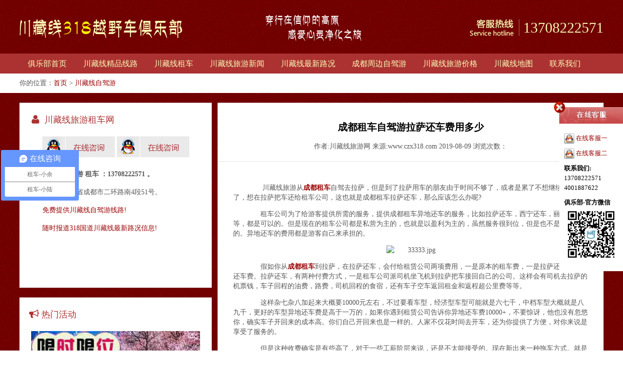

--- FILE ---
content_type: text/html
request_url: http://www.czx318.com/news/czxzjy-2976.html
body_size: 10929
content:
<!DOCTYPE html PUBLIC "-//W3C//DTD XHTML 1.0 Transitional//EN" "http://www.w3.org/TR/xhtml1/DTD/xhtml1-transitional.dtd">
<html xmlns="http://www.w3.org/1999/xhtml">
<head>
    <meta http-equiv="Content-Type" content="text/html; charset=utf-8" />
    <title>成都租车自驾游拉萨还车费用多少-川藏线318旅游网</title>
    <meta name="keywords" content="成都租车,川藏线旅行" />
    <meta name="description" content="川藏线旅游从成都租车自驾去拉萨，但是到了拉萨用车的朋友由于时间不够了，或者是累了不想继续前行了，想在拉萨把车还给租车公司，这也就是成都租车拉萨还车，那么应该怎么办呢?" />
    <link rel="shortcut icon" href="/favicon.ico" />
<script src="/NEW-WEBFILE/js/jd-hdp/js/jquery-1.10.2.min.js" type="text/javascript"></script>
<script type="text/javascript">
(function () {
    var sUserAgent = navigator.userAgent;
    if (sUserAgent.indexOf('Android') > -1 || sUserAgent.indexOf('iPhone') > -1 || sUserAgent.indexOf('iPad') > -1 || sUserAgent.indexOf('iPod') > -1 || sUserAgent.indexOf('Symbian') > -1) {
		var url = document.URL;
 		var murl = url.replace("www.czx318.com","m.czx318.com");
		location.href = murl;
    } else {
    }



})();
</script>
    <link rel='alternate' media='only screen and (max-width: 640px)' href='http://m.czx318.com/news/czxzjy-2976.html' >
    <meta name="Robots" content="all" />
    <meta name="Author" content="Ropon" />
    <meta name="Copyright" content="川藏318旅游网 版权所有 2009" />
    <link rel="stylesheet" type="text/css" href="/NEW-WEBFILE/css/common.css" />

    <link rel="stylesheet" type="text/css" href="/NEW-WEBFILE/js/font/css/font-awesome.min.css" />
    <link rel="stylesheet" type="text/css" href="/NEW-WEBFILE/js/font/css/font-awesome-ie7.min.css" />
</head>
<body>
<!--header -->
<header>
<div class="div100">
		<div class="all">
        		<div class="d_l top_tr1">
                		<div class="logo">
                        <a href="/" alt="川藏线318越野车俱乐部">川藏线318越野车俱乐部</a>
                        </div>
                        <div class="slg"></div>
                        <div class="top_tel d_r">
                        <span>客服电话：</span>
                          13708222571                        </div>
                </div>
        </div>
</div>
<div class="div100 menu">
		<div class="all">
        		<nav>
        		<ul class="c_color">
                      <li id="menu0"   title="俱乐部首页"><a href="/">俱乐部首页</a></li>
                      <li id="menu1"  title="川藏线精品线路"><a href="/jpxl/">川藏线精品线路</a></li>
                      <li id="menu2"  title="租越野车展示"><a href="/cxzs/">川藏线租车</a></li>
                      <li id="menu"  title="川藏线旅游新闻"><a href="/czzj/">川藏线旅游新闻</a></li>
                      <li id="menu"  title="川藏线最新路况"><a href="/lxrz/">川藏线最新路况</a></li>
                        <li id="menu"  title="成都周边自驾游"><a href="/zjy/">成都周边自驾游</a></li>
                        <li id="menu"  title="川藏线旅游价格"><a href="/baojia/">川藏线旅游价格</a></li>
                        <li id="menu"  title="川藏线地图"><a href="/czdt/">川藏线地图</a></li>
                        <li id="menu"  title="联系我们"><a href="/contact-us.html">联系我们</a></li>
                </ul>
                </nav>
        </div>
</div>
</header>
<div class="div100 mbx baibg">
		<div class="all">
        <div class="d_l">
        		你的位置：<a href="/">首页</a>&nbsp;>&nbsp;<a href="/czxzjy/">川藏线自驾游</a> 
        </div>
        </div>
</div>
<section>
    <div class="div100">
        <div class="all">
            <!--tr 1 -->
            <div class="d_l top20">
                <section>
                    <div class="left">
                        <!--contact us -->
                        <article>
                            <div style="width:395px;height:380px;" class="d_l left_topic left_contact baibg">
                                			<div class="d_l title">
                                                    <i class="fa fa-user fa-fw"></i>
                                                    <h3>川藏线旅游租车网</h3>
                                            </div>
                                            <div class="left_con">
                                                <a href="http://wpa.qq.com/msgrd?v=3&uin=139866359&site=qq&menu=yes" target="_blank" rel="nofollow"><img src="/NEW-WEBFILE/image/icon/QQ_btn.jpg" alt="QQ交谈"></a>
                                                <a href="http://wpa.qq.com/msgrd?v=3&uin=2469159957&site=qq&menu=yes" target="_blank" rel="nofollow"><img src="/NEW-WEBFILE/image/icon/QQ_btn.jpg" alt="QQ交谈"></a>
                                            </div>
                                  			<div class="left_con left_contact_lxfs">
                                                    <strong>川藏线自驾游 租车 ：13708222571 。<br />
                                                    <!--拉萨包车去成都电话：4001887622。<br />-->
                                                    <!--帮助和投诉电话：181 4022 7289。<br />--></strong>
                                                    地址：四川省成都市二环路南4段51号。<br />
                                                    <a href="/jpxl/">免费提供川藏线自驾游线路!</a><br />
                                                    <a href="/lxrz/" target="_blank">随时报道318国道川藏线最新路况信息!</a>
                                            </div>
                                  </div>
 
                        </article>
                        <!--川藏线最新动态 -->
                        <article>
                            <div class="d_l left_topic left_contact baibg  top20">
    <div class="d_l title">
        <i class="fa fa-bullhorn"></i>

        <h3>热门活动</h3>
    </div>
    <div class="img_list_box">
        <div class="img_item">
            <a href="/news/czzj-2804.html">
                <img src="/images/ad_1.jpg"/>
            </a>
        </div>
        <div class="img_item">
            <a href="/news/czzj-2803.html">
                <img src="/images/ad_2.jpg"/>
            </a>
        </div>
    </div>
</div>
<div class="d_l left_topic left_contact baibg top20">
    <div class="d_l title">
        <i class="fa fa-rss fa-fw"></i>

        <h3 class="hei_color">川藏线最新动态</h3>
    </div>
    <div class="d_l left_topic_con padding_bottom20">
        <dl class="link hei_color">
            
<dd><a href="/news/czzj-3150.html" target="_blank" title="317川藏线北线和318川藏线南线有什么区别" >317川藏线北线和318川藏线南线有什么区别</a></dd>


<dd><a href="/news/czzj-3144.html" target="_blank" title="川藏线包车的费用是多少？" >川藏线包车的费用是多少？</a></dd>


<dd><a href="/news/czzj-3138.html" target="_blank" title="川藏线自驾游要注意什么?这4点很重要" >川藏线自驾游要注意什么?这4点很重要</a></dd>


<dd><a href="/news/zjy-3127.html" target="_blank" title="成都租车二日游景点有哪些" >成都租车二日游景点有哪些</a></dd>


<dd><a href="/news/lxrz-3118.html" target="_blank" title=" 2020川藏线5月到6月最新路况" > 2020川藏线5月到6月最新路况</a></dd>


<dd><a href="/news/czzj-3113.html" target="_blank" title=" 成都租车拉萨还车费用的详情是什么样的?" > 成都租车拉萨还车费用的详情是什么样的?</a></dd>

        </dl>
    </div>
</div>

                        </article>
                        <!--川藏线自驾游线路 -->
                        <article>
                            <div class="d_l left_topic left_contact baibg top20">
                                			<div class="d_l title">
                                                    <i class="fa fa-camera-retro fa-fw"></i>
                                                    <h3 class="hei_color"><a href="/baojia/">川藏线自驾游线路</a></h3>
                                            </div>
                                            <div class="d_l left_pic">
                                            		<img src="/NEW-WEBFILE/image/text/1.jpg" alt="川藏线自驾游线路">
                                            </div>
                                  			<div class="d_l left_topic_con padding_bottom20">
                                                    		<dl class="link hei_color">
                                                                    
<dd><a href="/news/zjy-3187.html" target="_blank" title="成都租普拉多进藏旅游价格多少钱" >成都租普拉多进藏旅游价格多少钱</a></dd>


<dd><a href="/news/zjy-3182.html" target="_blank" title="川藏线租车旅游有哪些费用" >川藏线租车旅游有哪些费用</a></dd>


<dd><a href="/news/zjy-3180.html" target="_blank" title="川藏线旅游包车费用组成有哪些" >川藏线旅游包车费用组成有哪些</a></dd>


<dd><a href="/news/zjy-3178.html" target="_blank" title="川藏线包车大概花费是多少" >川藏线包车大概花费是多少</a></dd>


<dd><a href="/news/zjy-3161.html" target="_blank" title="川藏线拼车及价格" >川藏线拼车及价格</a></dd>

                                                            </dl>
                                            </div>
                                </div>
                        </article>
                        <!--川藏线越野车推荐 -->
                        <article>
                            <div class="d_l left_topic left_contact baibg top20">
    <div class="d_l title">
        <i class="fa fa-car fa-fw"></i>
        <h3 class="hei_color"><a href="/yytj/">推荐车型</a></h3>
    </div>
    <div class="carhot">
        <ul>
                      <li class="carhot_now">
                <div class="carhotli_t">
                    <b></b>
                    <div class="carname"><a href="/zuche/yycx-3171.html" alt="1">川藏线包车-坦克300</a></div>
                    <div class="carread">价格：300-650元/天</div>
                </div>
                <div class="carhotli_p"><a href="/zuche/yycx-3171.html"><img src="/d/file/yytj/2023-01-31/e96af819eca8be89502f09d7335c780d.jpg" width="100%" alt="川藏线包车-坦克300"></a></div>
            </li>
                        <li class="carhot_now">
                <div class="carhotli_t">
                    <b></b>
                    <div class="carname"><a href="/zuche/165.html" alt="2">川藏线租车-丰田陆巡</a></div>
                    <div class="carread">价格：800-1500元/天</div>
                </div>
                <div class="carhotli_p"><a href="/zuche/165.html"><img src="http://www.czx318.com/d/file/yytj/2018-04-28/8f6c54fc13a7708cd51f6cfb48e5f5f4.jpg" width="100%" alt="川藏线租车-丰田陆巡"></a></div>
            </li>
                        <li class="carhot_now">
                <div class="carhotli_t">
                    <b></b>
                    <div class="carname"><a href="/zuche/146.html" alt="3">川藏线租车-本田CRV</a></div>
                    <div class="carread">价格：450-550元/天</div>
                </div>
                <div class="carhotli_p"><a href="/zuche/146.html"><img src="http://www.czx318.com/d/file/yytj/2018-04-29/4b703d68081fa449c9c00d74f77a045e.jpg" width="100%" alt="川藏线租车-本田CRV"></a></div>
            </li>
                        <li class="carhot_now">
                <div class="carhotli_t">
                    <b></b>
                    <div class="carname"><a href="/zuche/143.html" alt="4">川藏线租车-汉兰达</a></div>
                    <div class="carread">价格：700-900元/天</div>
                </div>
                <div class="carhotli_p"><a href="/zuche/143.html"><img src="http://www.czx318.com/d/file/yytj/2018-04-29/ebd2ca12b41a7db27c0e44ea413aed1e.jpg" width="100%" alt="川藏线租车-汉兰达"></a></div>
            </li>
                        <li class="carhot_now">
                <div class="carhotli_t">
                    <b></b>
                    <div class="carname"><a href="/zuche/133.html" alt="5">丰田新霸道川藏线租车</a></div>
                    <div class="carread">价格：600-1000元/天</div>
                </div>
                <div class="carhotli_p"><a href="/zuche/133.html"><img src="http://www.czx318.com/d/file/yytj/2018-04-29/2b06b09cc764f6adc20565f963529720.jpg" width="100%" alt="丰田新霸道川藏线租车"></a></div>
            </li>
                        <li class="carhot_now">
                <div class="carhotli_t">
                    <b></b>
                    <div class="carname"><a href="/zuche/122.html" alt="6">川藏线租车-丰田普拉多</a></div>
                    <div class="carread">价格：600-1000元/天</div>
                </div>
                <div class="carhotli_p"><a href="/zuche/122.html"><img src="http://www.czx318.com/d/file/yytj/2018-04-29/4d29830b28cdd744a114703cc5c0db6e.jpg" width="100%" alt="川藏线租车-丰田普拉多"></a></div>
            </li>
                    </ul>
    </div>
</div>

<script>
    $(function(){
        $(".carhot ul li:first-child").addClass("carhot_now").siblings().removeClass("carhot_now");
        $(".carhot ul li").hover(function(){
            $(this).addClass("carhot_now").siblings().removeClass("carhot_now");
        });
    });
</script>
                        </article>


                        <!--热门文章 -->
                        <article>
                            <div class="d_l left_topic left_contact baibg top20">
    <div class="d_l title">
        <i class="fa fa-rss fa-fw"></i>
        <h3 class="hei_color">热门文章</h3>
    </div>
    <div class="d_l left_topic_con padding_bottom20">
        <dl class="link hei_color">
                        <dd><a href="/news/3384.html" target="_blank" title="跑川藏线适宜用什么车？">跑川藏线适宜用什么车？</a></dd>
                        <dd><a href="/news/czzj-2816.html" target="_blank" title="2018川藏南线自驾游游记 10天最新攻略">2018川藏南线自驾游游记 10天最新攻略</a></dd>
                        <dd><a href="/zuche/165.html" target="_blank" title="川藏线租车-丰田陆巡">川藏线租车-丰田陆巡</a></dd>
                        <dd><a href="/news/7756.html" target="_blank" title="川藏线-滇藏线地图">川藏线-滇藏线地图</a></dd>
                        <dd><a href="/zuche/122.html" target="_blank" title="川藏线租车-丰田普拉多">川藏线租车-丰田普拉多</a></dd>
                        <dd><a href="/news/czzj-2811.html" target="_blank" title="去318川藏线包车旅游一般需要多少钱？">去318川藏线包车旅游一般需要多少钱？</a></dd>
                    </dl>
    </div>
</div>
                        </article>
                    </div>
                </section>
                <!--huodong  -->
                <section>
                    <div class="right">
                        <div class="d_l">
                            <div class="d_l  padding_bottom20 baibg details">
                                <div class="d_l textcenter title padding_bottom20">
                                    <h1>成都租车自驾游拉萨还车费用多少</h1>
                                    作者:川藏线旅游网  来源:www.czx318.com    2019-08-09   浏览次数：<script src=/e/public/ViewClick/?classid=10&id=2976&addclick=1></script>
                                </div>

                                <div class="content padding_bottom20">
                                    <div class="d_l">
                                        <p>&nbsp;　　川藏线旅游从<strong><a href="http://www.czx318.com">成都租车</a></strong>自驾去拉萨，但是到了拉萨用车的朋友由于时间不够了，或者是累了不想继续前行了，想在拉萨把车还给租车公司，这也就是成都租车拉萨还车，那么应该怎么办呢?</p>
<p>　　租车公司为了给游客提供所需的服务，提供成都租车异地还车的服务，比如拉萨还车，西宁还车，丽江还车等，都是可以的。但是现在的租车公司都是私营为主的，也就是以盈利为主的，虽然服务很到位，但是也不是免费提供的。异地还车的费用都是游客自己来承担的。</p>
<p style="text-align: center;"><img src="/d/file/czxzjy/2019-08-09/8b0b7593422fd1f1d125df616130205e.jpg" alt="33333.jpg" width="600" height="450" /></p>
<p>　　假如你从<strong><a href="http://www.czx318.com">成都租车</a></strong>到拉萨，在拉萨还车，会付给租赁公司两项费用，一是原本的租车费，一是拉萨还车的异地还车费。拉萨还车，有两种付费方式，一是租车公司派司机坐飞机到拉萨把车接回自己的公司。这样会有司机去拉萨的机票钱，车子回程的油费，路费，司机回程的食宿，还有车子空车返回租金和返程超公里费等等。</p>
<p>　　这样杂七杂八加起来大概要10000元左右，不过要看车型，经济型车型可能就是六七千，中档车型大概就是八九千，更好的车型异地还车费是高于一万的，如果你遇到租赁公司告诉你异地还车费10000+，不要惊讶，他也没有忽悠你，确实车子开回来的成本高。你们自己开回来也是一样的。人家不仅花时间去开车，还为你提供了方便，对你来说是享受了服务的。</p>
<p>　　但是这种收费确实是有些高了，对于一些工薪阶层来说，还是不太能接受的。现在新出来一种拖车方式。就是游客把车开到拉萨以后选择把车给托运公司，然后由托运公司把车给成都的租车公司托运回来。这样一来，就省去了司机的机票钱，油费，路费，超公里费，还有食宿等，对于游客来说只需要付拖车费用和车子空车停始租金就行了，会节省一台车大概1500-4000元不等，这的看车型。对租车公司来说会减少车子的损耗，减少维修保养费，还有可以解决旺季的时候司机紧缺这种状况。</p>
<p style="text-align: center;"><img src="/d/file/czxzjy/2019-08-09/ddf946caa1564887a758410b5e604854.jpg" alt="0.jpg" width="600" height="398" /></p>
<p>　　如此一来，这就是个两全其美的方式，但是有一点需要注意的，租车游客切忌不要图便宜把车随便给不熟悉的托运公司，最好是跟租赁公司商量好，多少钱，一次性付给租赁公司，由租赁公司找经常合作的，靠谱的托运公司，这样的话更安全保险一些。</p>
<p>　　更多<strong><a href="http://www.czx318.com">成都租车</a></strong>资讯请关注www.czx318.com或拨打联系电话：13708222571</p>
                                    </div>
                                    <div class="bdsharebuttonbox" data-tag="share_1">
	<a class="bds_mshare" data-cmd="mshare"></a>
	<a class="bds_qzone" data-cmd="qzone" href="#"></a>
	<a class="bds_tsina" data-cmd="tsina"></a>
	<a class="bds_baidu" data-cmd="baidu"></a>
	<a class="bds_renren" data-cmd="renren"></a>
	<a class="bds_tqq" data-cmd="tqq"></a>
	<a class="bds_more" data-cmd="more">更多</a>
	<a class="bds_count" data-cmd="count"></a>
</div>
<script>
        window._bd_share_config = {
            "common": {
                "bdSnsKey": {},
                "bdText": "",
                "bdMini": "2",
                "bdPic": "",
                "bdStyle": "0",
                "bdSize": "16"
            },
            "share": {},
            "image": {"viewList": ["qzone", "tsina", "tqq", "renren", "weixin"], "viewText": "分享到：", "viewSize": "16"},
            "selectShare": {"bdContainerClass": null, "bdSelectMiniList": ["qzone", "tsina", "tqq", "renren", "weixin"]}
        };
        with (document)0[(getElementsByTagName('head')[0] || body).appendChild(createElement('script')).src = 'http://bdimg.share.baidu.com/static/api/js/share.js?v=89860593.js?cdnversion=' + ~(-new Date() / 36e5)];
    </script>
                                    <div class="d_l top20">
                                        上一篇：<a href='/news/czxzjy-2970.html'>成都到稻城亚丁路线</a><br />
                                        下一篇：<a href='/news/czxzjy-2980.html'>成都租车自驾五条进藏路线</a>                                    </div>
                                    <!--<div class="d_l top20">
                                    <a href="/zhuanti/jinzangyouhui.html"><img src="/images/banner/d1.jpg" width="100%"></a>
                                    </div>-->
                                    <div class="d_l">
                                        <section>
                                            <div class="articel_right_con baibg">
                                                <div class="d_l">
                                                    <div class="xb_ad_box">
                                                        <a href='http://www.czx318.com/cxzs/' target=_blank><img src='/d/file/p/2018-05-18/25064ba1f91575652734d549942ef74b.jpg' border=0 width='740' height='110' alt=''></a>                                                    </div>
                                                    <div class="con-list">
                                                        <div class="h3-tit">
                                                            <h3>川藏攻略</h3>
                                                            <a class="more" href="/gl/" target="_blank" rel="nofollow">更多</a>
                                                        </div>
                                                        <div class="con-l">
                                                            <div class="section-focus-pic" id="section-focus-pic">
                                                                <div class="pages" data-scro="list">
                                                                    <ul>
                                                                                                                                                <li class="item" style="left:0px;">
                                                                            <a class="fl" href="/news/czxzjy-2808.html" target="_blank">
                                                                                <img class="fl" src="/d/file/gl/gf/2018-05-14/53efb10786282ce501fba17c1b4cc329.jpg" width="260" height="190" title="川藏线容易高反的地方是这3个，你知道吗？">
                                                                            </a>
                                                                            <p class="p2"><a href="/news/czxzjy-2808.html" target="_blank">川藏线容易高反的地方是这3个，你知道吗？</a></p>
                                                                            <p class="p3"> 川藏线容易高反的地方是这3个，你知道吗？沿着川藏线自驾游往前走，一路上要翻越12座4000米以上...<a href="/news/czxzjy-2808.html" target="_blank">[详情]</a></p>
                                                                        </li>
                                                                                                                                                <li class="item" >
                                                                            <a class="fl" href="/news/czxzjy-2638.html" target="_blank">
                                                                                <img class="fl" src="/d/file/gl/zb/2017-06-06/133f52b940651ecd85d3c3d97a439a1a.jpg" width="260" height="190" title="川藏线旅游必备的4大要素">
                                                                            </a>
                                                                            <p class="p2"><a href="/news/czxzjy-2638.html" target="_blank">川藏线旅游必备的4大要素</a></p>
                                                                            <p class="p3"> 川藏线历来作为自驾游一族酷爱的道路，有着独特魅力的一面。川藏线旅游是一个艰辛的过程，是考...<a href="/news/czxzjy-2638.html" target="_blank">[详情]</a></p>
                                                                        </li>
                                                                                                                                                <li class="item" >
                                                                            <a class="fl" href="/news/czxzjy-2616.html" target="_blank">
                                                                                <img class="fl" src="/d/file/gl/fsjj/2018-02-27/c246d8f5e52fdcf24c24535a2460ac87.jpg" width="260" height="190" title="川藏线旅游哪些纪念品值得购买？">
                                                                            </a>
                                                                            <p class="p2"><a href="/news/czxzjy-2616.html" target="_blank">川藏线旅游哪些纪念品值得购买？</a></p>
                                                                            <p class="p3"> 去川藏线旅游，在欣赏旖旎风光的同时，你是否也想买些纪念品用来纪念自己的西行之旅？那么川藏线...<a href="/news/czxzjy-2616.html" target="_blank">[详情]</a></p>
                                                                        </li>
                                                                                                                                            </ul>
                                                                </div>
                                                                <div class="controler" data-scro="controler">
                                                                    <b class="down">1</b>
                                                                    <b class="">2</b>
                                                                    <b class="">3</b>
                                                                </div>
                                                            </div>
                                                        </div>
                                                        <div class="con-m">
                                                                                                                        <dl>
                                                                <dt>
                                                                    <!--    <a class="mdd-a" href="/sc/" target="_blank">四川</a>-->
                                                                    <a class="tit-a" href="/news/czxzjy-2625.html" target="_blank">自驾川藏线行车安全守则</a>
                                                                </dt>
                                                                <dd>​
                                                                    由于路况的限制，很多时候自驾川藏线都可能会遇上...<a href="/news/czxzjy-2625.html" target="_blank">[详情]</a>
                                                                </dd>
                                                            </dl>
                                                                                                                        <dl>
                                                                <dt>
                                                                    <!--    <a class="mdd-a" href="/sc/" target="_blank">四川</a>-->
                                                                    <a class="tit-a" href="/news/czxzjy-2624.html" target="_blank">坑！自驾游川藏线11大“潜规则”</a>
                                                                </dt>
                                                                <dd>​
                                                                    川藏线有各种坑，水坑，泥坑，土坑，最坑的当然是那个被...<a href="/news/czxzjy-2624.html" target="_blank">[详情]</a>
                                                                </dd>
                                                            </dl>
                                                                                                                        <dl>
                                                                <dt>
                                                                    <!--    <a class="mdd-a" href="/sc/" target="_blank">四川</a>-->
                                                                    <a class="tit-a" href="/news/czxzjy-2623.html" target="_blank">川藏线拼车旅游注意事项</a>
                                                                </dt>
                                                                <dd>​
                                                                    都说川藏线的风景在路上，如果坐飞机前往，那么就有...<a href="/news/czxzjy-2623.html" target="_blank">[详情]</a>
                                                                </dd>
                                                            </dl>
                                                                                                                        <dl>
                                                                <dt>
                                                                    <!--    <a class="mdd-a" href="/sc/" target="_blank">四川</a>-->
                                                                    <a class="tit-a" href="/news/czxzjy-2622.html" target="_blank">资深驴友总结的川藏线旅游9大守则</a>
                                                                </dt>
                                                                <dd>​
                                                                    资深驴友总结的川藏线旅游9大守则
完成一次川藏...<a href="/news/czxzjy-2622.html" target="_blank">[详情]</a>
                                                                </dd>
                                                            </dl>
                                                                                                                    </div>
                                                        <div class="con-r">
                                                            <ul>
                                                                                                                                <li class="mb-15">
                                                                    <a class="fl" href="/news/czxzjy-2625.html" target="_blank" style="overflow: hidden; display: block; position: relative; width: 250px; height: 138px;">
                                                                        <img class="fl" src="/d/file/gl/zysx/2018-02-27/91a69080d4a2e33d94fc3643da3f634c.jpg" width="250" height="138" title="自驾川藏线行车安全守则" style="position: relative; width: 250px; height: 138px; top: 0px; left: 0px;">
                                                                    </a>
                                                                    <p>
                                                                        <a href="/news/czxzjy-2625.html" target="_blank" title="自驾川藏线行车安全守则">自驾川藏线行车安全守则</a>
                                                                    </p>
                                                                </li>
                                                                                                                                <li class="mb-15">
                                                                    <a class="fl" href="/news/czxzjy-2624.html" target="_blank" style="overflow: hidden; display: block; position: relative; width: 250px; height: 138px;">
                                                                        <img class="fl" src="/d/file/gl/zysx/2018-02-27/d46e8e18dc5e449d857f0b25c4356e33.jpg" width="250" height="138" title="坑！自驾游川藏线11大“潜规则”" style="position: relative; width: 250px; height: 138px; top: 0px; left: 0px;">
                                                                    </a>
                                                                    <p>
                                                                        <a href="/news/czxzjy-2624.html" target="_blank" title="坑！自驾游川藏线11大“潜规则”">坑！自驾游川藏线11大“潜规则”</a>
                                                                    </p>
                                                                </li>
                                                                                                                            </ul>
                                                        </div>
                                                    </div>
                                                    <div class="xb_ad_box">
                                                        <a href='http://www.czx318.com/zjygl/index.html' target=_blank><img src='/d/file/p/2018-05-18/726b6664c0e98547f0c593c67732b604.jpg' border=0 width='740' height='110' alt=''></a>                                                    </div>
                                                </div>
                                            </div>
                                        </section>
                                        <section>
                                            <div class="articel_right_con baibg">
                                                <div class="d_l">
                                                    <div class="con-list">
                                                        <div class="h3-tit">
                                                            <h3>川藏线拼车特惠</h3>
                                                           <a class="more" href="/baojia/" target="_blank" rel="nofollow">更多</a>
                                                        </div>
                                                        <div class="car_list2">
                                                                                                                        <dl>
                                                                <dd class="carlist_img"><a href="/news/5728.html" target="_blank" title="拉萨拼车去成都走青藏线：天天有车每人1000-3000元"><img src="/upload/201504281327208885.jpg" alt="拉萨拼车去成都走青藏线：天天有车每人1000-3000元"></a></dd>
                                                                <dt><a href="/news/5728.html" target="_blank" title="拉萨拼车去成都走青藏线：天天有车每人1000-3000元">拉萨拼车去成都走青藏线：天天有车每人1000-3000元</a></dt>
                                                            </dl>
                                                                                                                        <dl>
                                                                <dd class="carlist_img"><a href="/news/5727.html" target="_blank" title="拉萨拼车去成都走川藏北线：天天有车每人1000-3000元"><img src="/upload/201504281328205296.jpg" alt="拉萨拼车去成都走川藏北线：天天有车每人1000-3000元"></a></dd>
                                                                <dt><a href="/news/5727.html" target="_blank" title="拉萨拼车去成都走川藏北线：天天有车每人1000-3000元">拉萨拼车去成都走川藏北线：天天有车每人1000-3000元</a></dt>
                                                            </dl>
                                                                                                                        <dl>
                                                                <dd class="carlist_img"><a href="/news/5726.html" target="_blank" title="成都拼车到拉萨走川藏北线：天天有车每人3000-4800元"><img src="/upload/201504281329215136.jpg" alt="成都拼车到拉萨走川藏北线：天天有车每人3000-4800元"></a></dd>
                                                                <dt><a href="/news/5726.html" target="_blank" title="成都拼车到拉萨走川藏北线：天天有车每人3000-4800元">成都拼车到拉萨走川藏北线：天天有车每人3000-4800元</a></dt>
                                                            </dl>
                                                                                                                        <dl>
                                                                <dd class="carlist_img"><a href="/news/5725.html" target="_blank" title="拉萨拼车去成都走川藏南线：天天有车每人1000-3000元"><img src="/upload/201504281330292320.jpg" alt="拉萨拼车去成都走川藏南线：天天有车每人1000-3000元"></a></dd>
                                                                <dt><a href="/news/5725.html" target="_blank" title="拉萨拼车去成都走川藏南线：天天有车每人1000-3000元">拉萨拼车去成都走川藏南线：天天有车每人1000-3000元</a></dt>
                                                            </dl>
                                                                                                                    </div>
                                                    </div>
                                                </div>
                                            </div>
                                        </section>

                                        <script type="text/javascript" src="/NEW-WEBFILE/js/focuspic.js"></script>
                                    </div>
                                    <div class="d_l xgyd top20">
                                                    		<dl >
                                                            		<dt><strong>相关阅读</strong></dt>

<dd><a href='/news/czxzjy-2975.html' title="川藏线旅行穿衣攻略"  target="_blank">川藏线旅行穿衣攻略</a></dd>

<dd><a href='/news/czxzjy-2969.html' title="成都租车进藏攻略"  target="_blank">成都租车进藏攻略</a></dd>

<dd><a href='/news/czxzjy-2961.html' title="川藏线旅行遇到高反应该吃什么药？"  target="_blank">川藏线旅行遇到高反应该吃什么药？</a></dd>

<dd><a href='/news/czxzjy-2960.html' title="川藏线自驾游成都租车和拉萨租车的区别?"  target="_blank">川藏线自驾游成都租车和拉萨租车的区别?</a></dd>

<dd><a href='/news/jpxl-2944.html' title="【成都租车进藏】14条老司机私定版路书，果断收藏！"  target="_blank">【成都租车进藏】14条老司机私定版路书，果断收藏！</a></dd>

<dd><a href='/news/czzj-2902.html' title="2019成都租车自驾林芝桃花节撂翻“江南版桃花源”"  target="_blank">2019成都租车自驾林芝桃花节撂翻“江南版桃花源”</a></dd>

<dd><a href='/news/czxzjy-2889.html' title="成都租车去拉萨让心灵小憩一会"  target="_blank">成都租车去拉萨让心灵小憩一会</a></dd>

<dd><a href='/news/czxzjy-2882.html' title="成都租车拉萨还车攻略装备"  target="_blank">成都租车拉萨还车攻略装备</a></dd>

<dd><a href='/news/czxzjy-2881.html' title="成都租车拉萨还车哪家服务值得信赖"  target="_blank">成都租车拉萨还车哪家服务值得信赖</a></dd>

<dd><a href='/news/czxzjy-2876.html' title="成都租车去拉萨降低旅游花费的小窍门"  target="_blank">成都租车去拉萨降低旅游花费的小窍门</a></dd>

                                                            </dl>
                                                    </div>                                </div>
                                <div class="content padding_bottom20 pinglun">
                                    <script>
	function CheckPl(obj) {
		if (obj.pl_name.value == "") {
			alert("请输入你的姓名。");
			obj.pl_name.focus();
			return false;
		}
		if (obj.pl_tel.value == "") {
			alert("请输入你的电话。");
			obj.pl_tel.focus();
			return false;
		}
		if (obj.saytext.value == "") {
			alert("您没什么话要说吗？");
			obj.saytext.focus();
			return false;
		}
		return true;
	}
</script>
<form action="/e/pl/doaction.php" method="post" name="saypl" id="saypl" onsubmit="return CheckPl(document.saypl)">
	<div class="d_l pinglun_title">
		<span class="d_r">
共有<span><script type="text/javascript" src="/e/public/ViewClick/?classid=10&id=2976&down=2"></script></span>条留言
		</span>
		<strong>发表留言</strong>
		<div style="display:none;">
			<input name="nomember" type="checkbox" id="nomember" value="1" checked="checked" />
		</div>
	</div>
	<div class="d_l pinglun_form">
		<div class="d_l">
			<span class="pinglun_text">
									姓名：<em>必填</em><br />
									<input name="pl_name" type="text" class="inputText" id="pl_name" value="" />
								</span>
			<span class="pinglun_text">
									电话：<em>必填</em><br />
									<input name="pl_tel" type="text" class="inputText" id="pl_tel" value=""  />
								</span>
		</div>
		<textarea name="saytext" rows="6" class="pinglun_textarea" id="saytext"></textarea>
		<input name="imageField" type="submit" class="pinglun_btn" value="&nbsp;提&nbsp;交&nbsp;" />
		<input name="id" type="hidden" id="id" value="2976" />
<input name="classid" type="hidden" id="classid" value="10" />
<input name="enews" type="hidden" id="enews" value="AddPl" />
<input name="repid" type="hidden" id="repid" value="0" />
<input type="hidden" name="ecmsfrom" value="/news/czxzjy-2976.html"></td>
	</div>
</form>
                                    <div class="pinglun_all_list">
                                        <script src="/e/pl/more/?classid=10&id=2976&num=10"></script>
                                    </div>
                                </div>
                            </div>
                        </div>
                    </div>
                </section>
            </div>
            <!--车型 -->

            [!--temp.c--]

            <!--川藏线自驾游 -->


        </div>
    </div>
</section>
<footer>
<div class="div100 footer top20">
		<div class="all textcenter bai_color">
        		<div class="d_l">
<p>川藏线自驾游 租车：4001887622。   拉萨包车去成都电话：13708222571。</p>
<p><!--帮助和投诉电话：181 4022 7289，-->   地址：四川省成都市二环路南4段51号。</p>
<p>声明：本网站归川藏线318越野车俱乐部-成都豪景汽车所有，不经允许本网站资料不得使用。</p>
<p>网址http://www.czx318.com/。 备案：<a href="https://beian.miit.gov.cn" target="_blank" style="text-decoration:none;" rel="nofollow">蜀ICP备13024682号-1</a>。<a href="http://www.czx318.com/sitemap.xml" target="_blank">网站地图</a></p>

                </div>
        </div>
</div>
</footer>
<!--在线联系悬浮框 -->
<div class="zxlx">
			<div class="d_l zxlx_con baibg">
            		<img src="/NEW-WEBFILE/image/icon/zxlx.jpg" alt="在线客服">
                    <dl class="zxlx_neirong padding_bottom20">
                    		<dd class="top20">
                            <a href="http://wpa.qq.com/msgrd?v=3&amp;uin=139866359&amp;site=qq&amp;menu=yes" target="_blank" rel="nofollow">
                            <img src="/NEW-WEBFILE/image/icon/qq.gif" alt="在线客服一" />&nbsp;在线客服一</a>
                            <a href="http://wpa.qq.com/msgrd?v=3&amp;uin=2469159957&amp;site=qq&amp;menu=yes" target="_blank" class="top10" rel="nofollow">
                            <img src="/NEW-WEBFILE/image/icon/qq.gif" alt="在线客服二" />&nbsp;在线客服二</a>
                            </dd>
                            <dd class="top10">
                            <strong>联系我们:</strong><br />
                            13708222571<br />
                           4001887622                            </dd>
                            <dd class="top10">
                            <strong>俱乐部-官方微信</strong><br />
                                <img src="/images/weixin.jpg" style="width: 100%;"/>
                            </dd>
                    </dl>
                    <div class="cha"></div>
            </div>
</div>
<div class="zxkf_open"></div>
<script type="text/javascript">
$(document).ready(function(){
	$zxlx = $(".zxlx");
	$zxkf_open = $(".zxkf_open");
	$cha = $(".cha")
	
	$cha.click(function(){
		$zxlx.hide();
		$zxkf_open.show();
	})
	$zxkf_open.click(function(){
		$(this).hide();
		$zxlx.show();
	})
	
});
</script>
<div class="TG_cnzz">
<script src="http://s6.cnzz.com/z_stat.php?id=1253385273&web_id=1253385273" language="JavaScript"></script>
<!--百度商桥开始 -->
<script type="text/javascript"> var _bdhmProtocol = (("https:" == document.location.protocol) ? " https://" : " http://"); document.write(unescape("%3Cscript src='" + _bdhmProtocol + "hm.baidu.com/h.js%3F57c56544fdecbfe0c5d6e90d7cd0a847' type='text/javascript'%3E%3C/script%3E")) </script>
<!--百度商桥结束 -->
</div>
<!--百度统计代码start-->
<script>
var _hmt = _hmt || [];
(function() {
  var hm = document.createElement("script");
  hm.src = "https://hm.baidu.com/hm.js?289efa1118f53e7654440e82b820e35a";
  var s = document.getElementsByTagName("script")[0]; 
  s.parentNode.insertBefore(hm, s);
})();
</script>
<!--百度统计代码end-->


</body>
</html>

--- FILE ---
content_type: text/css
request_url: http://www.czx318.com/NEW-WEBFILE/css/common.css
body_size: 4166
content:
@charset "utf-8";
/* CSS Document */

body, ul, ul li, h1, h2, h3, h4, h5, h6, dl, dt, dd {
    padding: 0;
    margin: 0;
    list-style: none;
}

body {
    font-size: 14px;
    line-height: 20px;
    color: #555;
    font-family: "微软雅黑", "黑体", "宋体";
    background: url(../image/bg/bg.jpg)
}

h1, h2, h3, h4, h5, h6 {
}

h1 {
    font-size: 20px;
    color: #000;
    line-height: 60px;
}

h3 {
    font-size: 18px;
}

h4 {
    font-size: 16px;
}

h5 {
    font-size: 14px;
}

img {
    border: 0;
}

.red {
    color: #F00;
}

.zhubg {
    background: #0473cb;
    color: #fff;
}

.baibg {
    background: #fff;
}

.huibg {
    background: #ededed;
}

.z_color, .z_color a, .z_color a:link {
    color: #990000;
}

.c_color, .c_color a, .c_color a:link {
    color: #fbffb8;
}

.hui_color, .hui_color a, .hui_color a:link {
    color: #999999;
}

.hei_color, .hei_color a, .hei_color a:link {
    color: #000;
}

.bai_color, .bai_color a, .bai_color a:link {
    color: #fff;
}

.div100 {
    width: 100%;
}

.d_l {
    width: 100%;
    float: left;
}

.d_a {
    width: auto;
    float: left;
}

.d_r {
    width: auto;
    float: right;
}

.textcenter {
    text-align: center;
}

.textright {
    text-align: right;
}

.top10 {
    margin-top: 10px;
}

.top20 {
    margin-top: 20px;
}

.top30 {
    margin-top: 30px;
}

.bottom10 {
    margin-bottom: 10px;
}

.padding_bottom20 {
    padding-bottom: 20px;
}

.border0 {
    border: 0;
}

a, a:link {
    color: #172c45;
    text-decoration: none;
}

a:hover {
    text-decoration: underline;
    color: #ff5a00;
}

.all {
    width: 1200px;
    overflow: hidden;
    margin: 0 auto;
}

.chang {
    width: 110%;
    overflow: hidden;
}

.top_tr1 {
    padding: 20px 0 25px 0;
}

.top_tr1 .logo {
    width: 335px;
    height: 39px;
    float: left;
    background: url(../image/icon/logo.png) no-repeat;
    text-indent: -9999px;
    margin: 20px 0 0 0;
}

.top_tr1 .logo a, .top_tr1 .logo a:link {
    display: block;
    line-height: 39px;
}

.top_tr1 .slg {
    width: 198px;
    height: 55px;
    float: left;
    background: url(../image/icon/slg.png) no-repeat;
    margin: 10px 0 0 170px;
}

.top_tr1 .top_tel {
    padding: 0 0 0 110px;
    line-height: 34px;
    background: url(../image/icon/top_tel.png) no-repeat;
    color: #f6f5b1;
    font-size: 30px;
    margin: 20px 0 0 0;
}

.top_tr1 .top_tel span {
    display: none;
}

.menu {
    background: #ac3232;
}

.menu ul li {
    float: left;
    font-size: 16px;
}

.menu ul li.on {
    background: #8a2828;
}

.menu ul li a, .menu ul li a:link {
    line-height: 40px;
    padding: 1px 17px 0 17px;
    display: block;
}

.left {
    width: 395px;
    float: left;
}

.right {
    width: 793px;
    float: right;
}

.more {
    float: right;
    font-size: 14px;
    margin-right: 20px;
}

.hide {
    display: none;
}

.left .left_contact .title {
    color: #ac3232;
}

.left_topic .title {
    font-size: 20px;
    padding: 24px 0;
}

.left_topic .title h3 {
    font-weight: normal;
    display: inline;
}

.left_topic .title i {
    margin-left: 20px;
    color: #ac3232;
}

.left .left_con {
    width: 338px;
    float: right;
    margin: 0 10px 0 0;
}

.left .left_contact_lxfs {
    padding: 10px 0 30px 0;
    line-height: 37px;
}

dl.link dd {
    background: url(../image/icon/link.gif) no-repeat 0;
    padding: 0 0 0 20px;
    line-height: 30px;
    white-space: nowrap;
    text-overflow: ellipsis;
    -o-text-overflow: ellipsis;
    overflow: hidden;
}

.footer {
    background: url(../image/bg/hei40.png);
    padding: 30px 0;
}

.linkchange {
    padding: 10px 0;
}

.mbx {
    line-height: 40px;
}

.left_topic_con dl {
    padding: 0 10px 0 30px;
    margin-top: -10px;
}

.left_pic {
    padding: 0 0 20px 0;
}

.left_pic img {
    width: 335px;
    margin-left: 30px;
}

.listpage .title {
    background: #8a2828;
    background: url(../image/bg/hei40.png);
}

.listpage .title i {
    margin-left: 20px;
    font-size: 22px;
}

.listpage .title h1 {
    display: inline;
    color: #fff;
    font-weight: normal;
    line-height: 50px;
}

.car_list .chang {
    margin: 10px 0 0 10px;
}

.car_list dl {
    width: 174px;
    float: left;
    overflow: hidden;
    background: #f7f7f7;
    margin: 20px 0 0 14px;
    border: 1px solid #f1f2f3;
}

.car_list dl dd img {
    width: 174px;
    height: 111px;
}

.car_list dl dt {
    line-height: 30px;
    text-align: center;
    white-space: nowrap;
    text-overflow: ellipsis;
    -o-text-overflow: ellipsis;
    overflow: hidden;
}

.howpageon, .howpage, .howpagetotal {
    background: #fff;
    padding: 4px 10px;
    margin-right: 10px;
}

.howpageon {
    background: #ffa200;
    color: #fff;
    font-weight: normal;
}

.cdzby dl {
    width: 730px;
    float: left;
    padding: 10px;
    position: relative;
}

.cdzby dl dd {
    width: 100px;
    float: left;
}

.cdzby dl dd img {
    width: 80px;
    height: 51px;
}

.cdzby dl dt {
    width: 630px;
    float: left;
    text-align: left;
}

.cdzby dl dt a, .cdzby dl dt a:link {
    width: 524px;
    display: block;
    white-space: nowrap;
    text-overflow: ellipsis;
    -o-text-overflow: ellipsis;
    overflow: hidden;
}

.cdzby dl dt span em {
    width: 250px;
    font-style: normal;
    color: #999;
    line-height: 16px;
    float: left;
}

.cdzby dl dt span em.td1 {
    width: 130px;
}

.cdzby dl dt strong {
    float: right;
    position: absolute;
    right: 10px;
    top: 20px;
    font-weight: normal;
    color: #555555;
}

.cdzby dl dt strong b {
    font-size: 18px;
    color: #f60;
    font-weight: normal;
}

.list_nopic dl {
    width: 746px;
    border: 0;
    background: none;
}

.list_nopic dl dd {
    line-height: 40px;
    border-bottom: 1px dotted #CCC;
}

.list_nopic dl dd span {
    color: #555;
}

.list_nopic dl dd a, .list_nopic dl dd a:link {
    width: 636px;
    display: block;
    white-space: nowrap;
    text-overflow: ellipsis;
    -o-text-overflow: ellipsis;
    overflow: hidden;
}

.details {
    padding: 20px 0 0 0;
}

.details .title {
    border-bottom: 1px dotted #ccc;
}

.content {
    width: 730px;
    float: left;
    margin: 30px 0 0 32px;
}

.xgyd dl {
    width: 100%;
    float: left;
}

.xgyd dl dt {
    width: 710px;
    float: left;
    padding: 0 0 0 20px;
    background: #eee;
    margin-bottom: 10px;
}

.xgyd dl dt strong {
    background: #fff;
    padding: 0 20px;
    line-height: 30px;
    display: inline-block;
}

.xgyd dl dd {
    width: 330px;
    float: left;
    padding: 0 30px 0 0;
    line-height: 30px;
    white-space: nowrap;
    text-overflow: ellipsis;
    -o-text-overflow: ellipsis;
    overflow: hidden;
}

/*在线联系*/
.zxlx {
    position: fixed;
    top: 50%;
    right: 0;
    font-size: 13px;
    color: #000;
    margin-top: -140px;
    z-index: 99999;
}

.zxlx_con {
    width: 131px;
    float: left;
    padding-bottom: 20px;
    position: relative;
}

.zxlx_neirong {
    padding: 0 10px;
}

.zxlx_neirong dl {
    float: left;
}

.zxlx_neirong dd {
    float: left;
}

.zxlx_neirong dd img {
    float: left;
}

.zxlx_neirong dd a, .zxlx_neirong dd a:link {
    width: 111px;
    float: left;
}

.zxlx_con .cha {
    width: 23px;
    height: 23px;
    position: absolute;
    left: -11px;
    top: -11px;
    background: url(../image/icon/cha.png) no-repeat;
    cursor: pointer;
}

.zxkf_open {
    width: 49px;
    height: 89px;
    background: url(../image/icon/zxkf.jpg) no-repeat;
    cursor: pointer;
    position: fixed;
    right: 0;
    top: 50%;
    margin-top: -50px;
    display: none;
    z-index: 99999;
}

.content p {
    text-indent: 2em;
}

.content p img {
    padding-right: 2em;
}

.carlist_img {
    position: relative;
}

.carlist_img span {
    position: absolute;
    bottom: 0;
    right: 4px;
    color: #fff;
    text-shadow: 1px 1px 1px #000;
    -ms-text-shadow: 1px 1px 1px #000;
    -webkit-text-shadow: 1px 1px 1px #000;
}

a, a:link {
    color: #990000;
}

/*评论*/
.pinglun_title {
    background: #eeeeee;
    text-indent: 10px;
    line-height: 30px;
    color: #000;
}

.pinglun_title span.d_r {
    margin-right: 10px;
}

.pinglun_form {
    margin: 10px 0 0 0;
}

.pinglun_form .pinglun_text {
    margin: 0 30px 0 0;
    float: left;
}

.pinglun_form .pinglun_text em {
    font-size: 12px;
    font-style: inherit;
    margin: 0 0 0 4px;
    color: #990000;
}

.pinglun_form .pinglun_text .inputText, .pinglun_form .pinglun_textarea {
    width: 240px;
    height: 26px;
    border: 1px solid #ccc;
}

.pinglun_form .pinglun_textarea {
    width: 728px;
    height: 80px;
    margin-top: 20px;
}

.pinglun_form .pinglun_btn {
    margin: 20px 0 0 0;
    padding: 6px 16px;
    background: #990000;
    color: #fff;
    border: 0;
}

.pinglun_all_list {
    width: 100%;
    float: left;
    border-top: 1px dashed #ccc;
    margin: 20px 0 0 0;
}

.pinglun_all_list .pl_list {
    margin: 20px 0 0 0;
}

.pl_listtitle {
    background: #e4e4e4;
    text-indent: 10px;
    line-height: 30px;
    color: #3d5f7b;
}

.pl_listtitle .pl_time {
    margin: 0 10px 0 0;
    font-size: 12px;
    color: #999;
}

.pl_list_con {
    margin: 20px 0 0 0;
}

.pl_content {
    width: 687px;
    float: right;
    color: #000;
}

.ecomment {
    background: #f9f9f9;
    font-size: 12px;
    color: #999;
    padding: 4px 0;
    margin-bottom: 10px;
}

.ecomment p {
    margin: 4px 0;
}

.ecomment span {
    margin: 10px 0 0 10px;
}

.i_zjy_link dl {
    width: 400px;
    float: left;
}

.i_zjy_link dl:nth-child(2) {
    padding-left: 0;
}

/*cj new_add*/
.carhot {
    width: 394px;
    border: 1px solid #f8eeef;
    background-color: #fff;
    padding-bottom: 30px;
}

li.carhot_now {
    width: 245px;
    margin-top: 15px;
}

.carhot ul {
    width: 356px;
    padding: 0 20px;
}

.carhot ul li {
    width: 356px;
    overflow: hidden;
    padding-left: 9px;
    margin-top: 10px;
}

.carhot .carhotli_t {
    width: 356px;
    height: 20px;
    line-height: 20px;
}

.carhot ul li b {
    display: block;
    line-height: 20px;
    text-align: center;
    width: 20px;
    height: 20px;
    background-color: #CC8082;
    color: #fff;
    float: left;
    font-weight: 100;
    font-family: "微软雅黑";
    background: url(../image/icon/link.gif) no-repeat 0;
}

.carhotli_t .carname {
    width: 209px;
    height: 20px;
    float: left;
}

.carhotli_t .carname a {
    color: #000;
    font-size: 14px;
    text-decoration: none;
}

.carhot ul li:hover .carname a, .carhot ul li:hover .carread {
    color: #ff5a00;
}

.carhot .carhotli_p {
    width: 356px;
    display: none;
    margin-top: 5px;
}

.carhotli_t .carread {
    width: 123px;
    height: 20px;
    float: right;
    font-size: 12px;
    color: #000;
}

.carhot ul li.carhot_now .carhotli_p {
    display: block;
}

.img_list_box {
    padding: 0 24px;
}

.img_item {
    margin-bottom: 10px;
}

.img_item img {
    width: 100%;
}

/*西部旅游*/
.articel_right_con {
    width: 872px;
    float: left;
}

.con-list p {
    margin: 0;
    padding: 0;
}

.con-list {
    float: left;
    width: 740px;
    padding: 10px 0px;
    margin-top: 10px;
    border-top: 2px solid #0473cb;
}

.con-list .h3-tit {
    float: left;
    width: 742px;
    margin-bottom: 10px
}

.con-list .h3-tit h3 {
    float: left;
    color: #252525;
    height: 30px;
    line-height: 30px;
    font-size: 20px;
    font-family: "微软雅黑";
    font-weight: 500
}

.con-list .h3-tit .mdd-fl {
    float: left;
    height: 30px;
    line-height: 30px;
    margin-left: 40px
}

.con-list .h3-tit .mdd-fl a {
    float: left;
    color: #666;
    height: 30px;
    line-height: 30px;
    padding-right: 15px
}

.con-list .h3-tit a.more {
    float: right;
    color: #666;
    height: 30px;
    line-height: 30px
}

.con-list .con-l {
    float: left;
    width: 260px;
    position: relative
}

.con-list .con-l .jh {
    color: #fff;
    position: absolute;
    left: -6px;
    top: 10px;
    display: block;
    width: 49px;
    height: 26px;
    line-height: 26px;
    font-size: 14px;
    text-align: center;
    z-index: 99;
}

.con-list .con-l p {
    float: left;
    width: 260px
}

.con-list .con-l .p1 {
    color: #fff;
    height: 30px;
    line-height: 30px;
    margin-top: -30px;
    position: relative;
    z-index: 99;
}

.con-list .con-l .p1 .sp1 {
    float: left;
    font-size: 14px;
    padding-left: 20px;
    margin-left: 5px;
}

.con-list .con-l .p1 .sp1 a {
    color: #fff
}

.con-list .con-l .p1 .sp2, .con-list .con-l .p1 .sp3 {
    float: right;
    font-size: 14px;
    padding-right: 10px;
}

.con-list .con-l .p1 .sp2 {
    padding-left: 20px;
    background-position: -73px -30px
}

.con-list .con-l .p1 .sp3 {
    padding-left: 25px;
    background-position: 0 -30px
}

.con-list .con-l .p2, .con-list .con-l .p2 a {
    color: #646464;
    height: 35px;
    line-height: 35px;
    overflow: hidden;
    white-space: normal;
    text-overflow: ellipsis;
    font-size: 14px;
    font-weight: bold
}

.con-list .con-l .p3 {
    color: #999;
    max-height: 60px;
    line-height: 20px;
    overflow: hidden
}

.con-list .con-l .p3 a {
    color: #0093d0
}

.con-list .con-m {
    float: left;
    width: 199px;
    margin-left: 15px;
}

.con-list .con-m dl {
    float: left;
    width: 219px;
    margin-bottom: 10px;
}

.con-list .con-m dl dt {
    float: left;
    width: 223px;
}

.con-list .con-m dl dt .mdd-a {
    float: left;
    height: 24px;
    line-height: 24px;
    color: #028ed7;
    font-size: 14px;
    padding: 0 5px 0 15px;
}

.con-list .con-m dl dt .tit-a {
    float: left;
    width: 165px;
    height: 24px;
    line-height: 24px;
    overflow: hidden;
    white-space: nowrap;
    text-overflow: ellipsis;
    color: #333;
    font-size: 14px;
}

.con-list .con-m dl dd {
    float: left;
    color: #999;
    padding-top: 3px;
    line-height: 18px
}

.con-list .con-m dl dd a {
    color: #999
}

.con-list .con-r, .con-list .con-r ul {
    float: right;
    width: 230px;
    overflow: hidden
}

.con-list .con-r ul li {
    float: left;
    width: 230px;
}

.con-list .con-r ul li.mb-15 {
    margin-bottom: 15px
}

.con-list .con-r ul li p {
    float: left;
    width: 230px;
    height: 30px;
    margin-top: -30px;
    position: relative;
    z-index: 99
}

.con-list .con-r ul li p a {
    color: #fff;
    float: left;
    width: 240px;
    height: 30px;
    line-height: 30px;
    padding: 0 5px;
    font-size: 14px;
    overflow: hidden;
    white-space: nowrap;
    text-overflow: ellipsis;
	    background: url(../image/toum_bg.png) left repeat-x;
}

.section-focus-pic {
    height: 300px;
    width: 260px;
    overflow: hidden;
    position: relative;
}

.section-focus-pic ul li {
    position: absolute;
    top: 0;
    left: 260px;
    width: 260px;
    height: 300px;
}

.section-focus-pic ul li h3 {
    position: absolute;
    bottom: 11px;
    left: 0;
    width: 400px;
    font-weight: normal;
    color: #FFF;
    margin-left: 20px;
    z-index: 111;
    font-size: 12px;
    font-family: "微软雅黑";
}

.section-focus-pic ul li div {
    position: absolute;
    bottom: 0;
    left: 0;
    height: 50px;
    background-color: #000;
    width: 260px;
    opacity: 0.6;
    filter: alpha(opacity=60);
}

.section-focus-pic .pages {
    width: 260px;
    height: 300px;
}

.section-focus-pic .controler {
    position: absolute;
    top: 170px;
    right: 10px;
}

.section-focus-pic .controler b {
    cursor: pointer;
    width: 20px;
    height: 10px;
    display: block;
    overflow: hidden;
    text-indent: 20px;
    background: url(../image/news_index_icon.png) no-repeat -136px 3px;
    float: left;
    margin: 0 0 0 5px;
}

.section-focus-pic .controler b.down {
    background-position: -161px 1px;
}

.section-focus-pic .controler2 a {
    display: block;
    width: 40px;
    position: absolute;
    top: 120px;
    height: 40px;
}

.section-focus-pic .controler2 a i {
    cursor: pointer;
    display: block;
    width: 22px;
    height: 34px;
}

.section-focus-pic .controler2 .prev {
    left: 5px;
}

.section-focus-pic .controler2 .prev i {
    background-position: -34px -68px;
    _background: none;
    margin-left: 5px;
}

.section-focus-pic .controler2 .prev:hover i {
    left: 10px;
    background-position: -34px -24px;
    _background: none;
}

.section-focus-pic .controler2 .next {
    right: 10px;
}

.section-focus-pic .controler2 .next i {
    background-position: -62px -68px;
    _background: none;
    margin-left: 10px;
}

.section-focus-pic .controler2 .next:hover i {
    right: 10px;
    background-position: -62px -24px;
    _background: none;
}
.car_list2 dl {
    width: 174px;
    float: left;
    overflow: hidden;
    background: #f7f7f7;
    /* margin: 20px 0 0 14px; */
    margin-right: 9px;
    border: 1px solid #f1f2f3;
}
.car_list2 dl dd img {
    width: 174px;
    height: 111px;
}

.car_list2 dl dt {
    line-height: 30px;
    text-align: center;
    white-space: nowrap;
    text-overflow: ellipsis;
    -o-text-overflow: ellipsis;
    overflow: hidden;
}


--- FILE ---
content_type: text/javascript; charset=utf-8
request_url: https://goutong.baidu.com/site/513/57c56544fdecbfe0c5d6e90d7cd0a847/b.js?siteId=5689244
body_size: 7404
content:
!function(){"use strict";!function(){var e={styleConfig:{"styleVersion":"1","inviteBox":{"btnBgColor":"#6696FF","startPage":0,"isShowText":1,"skinType":1,"buttonType":1,"autoInvite":1,"stayTime":120,"closeTime":20,"toChatTime":5,"inviteWinPos":0,"welcome":"欢迎来到成都川藏线318越野车俱乐部，请问有什么可以帮您？","btnBgColorType":0,"autoChat":0,"skinIndex":9,"customerStyle":{"acceptFontColor":"#000000","backImg":"","acceptBgColor":"#fecb2e","inviteBackImg":"https://aff-im.bj.bcebos.com/r/image/invite-back-img.png","confirmBtnText":"在线咨询","marginTop":0,"buttonPosition":"center","marginLeft":0},"defaultStyle":0,"likeCrm":0,"skinName":"商务客服","autoHide":0,"reInvite":0,"sendButton":{"bgColor":"#bfecff","fontColor":"#1980df"},"inviteHeadImg":"","license":"000","fontPosition":"center","isCustomerStyle":0,"position":"middle","inviteInterval":30,"inviteWinType":0,"tradeId":0,"fontColor":"#333333"},"aiSupportQuestion":false,"webimConfig":{"isShowIntelWelLan":0,"skinIndex":0,"autoDuration":1,"customerColor":"#6696FF","themeType":0,"license":"000","isOpenAutoDirectCom":1,"generalRecommend":0,"isShowCloseBtn":1,"skinType":1,"isOpenKeepCom":1,"autoPopupMsg":0,"position":"right-bottom","needVerifyCode":1,"waitVisitStayTime":6,"searchTermRecommend":1},"noteBoard":{"btnBgColor":"#6696FF","skinIndex":0,"autoDuration":0,"likeCrm":1,"displayCompany":1,"customerColor":"#4E6ef2","cpyInfo":"川藏线318越野车俱乐部\n13708222571","skinName":"默认皮肤","displayLxb":1,"formText":"感谢您的关注，当前客服人员不在线，请填写一下您的信息，我们会尽快和您联系。","isOpenAutoDirectCom":0,"skinType":1,"form":{"formOffline":0,"formOnlineAuto":0},"position":"left-bottom","itemsExt":[{"question":"邮箱","name":"item0","required":0,"isShow":0},{"question":"地址","name":"item1","required":0,"isShow":0}],"items":[{"name":"content","required":1,"isShow":1},{"name":"visitorName","required":0,"isShow":1},{"name":"visitorPhone","required":1,"isShow":1}],"cpyTel":13708222571,"needVerifyCode":1,"tradeId":0,"btnBgColorType":0,"board":{"boardOffline":1,"boardOnline":0}},"blackWhiteList":{"type":-1,"siteBlackWhiteList":[]},"isWebim":1,"pageId":0,"seekIcon":{"customerStylePro":{"isShowCloseBtn":1,"inviteLeft":50,"isShowConsultBtn":1,"laterBtnStyle":{"x":"10%","width":"16%","y":"0%","height":"11%"},"inviteTop":50,"consultBtnStyle":{"x":"28%","width":"16%","y":"0%","height":"11%"},"isInviteFixed":1,"isShowLaterBtn":1,"closeBtnStyle":{"x":"0%","width":"8%","y":"0%","height":"11%"}},"barrageIconColor":"#9861E6","webim":{"companyLogo":"//s.goutong.baidu.com/r/image/logo.png","displayCompany":0},"barrageIssue":["可以介绍下你们的产品么？","你们是怎么收费的呢？","现在有优惠活动么？"],"displayLxb":1,"cpyInfo":"","skinType":1,"inviteTypeData":{"0":{"width":400,"height":175},"1":{"width":400,"height":282},"2":{"width":400,"height":282},"3":{"width":400,"height":282}},"isFixedPosition":1,"iconType":1,"pcGroupiconColor":"#6696FF","needVerifyCode":1,"customerStyle":{"backImg":""},"skinIndex":5,"likeCrm":0,"skinName":"商务客服","groups":[{"groupName":"租车-小余","groupId":167997,"isSelected":true},{"groupName":"租车-小陆","groupId":167995,"isSelected":true}],"barrageColor":0,"marginLeft":0,"autoConsult":1,"barrageSwitch":false,"isCustomerStyle":0,"groupStyle":{"bgColor":"#ffffff","buttonColor":"#d6f3ff","fontColor":"#008edf"},"pcGroupiconType":0,"position":"left-center","groupWidth":144,"barrageIconColorType":0,"marginTop":0,"tradeId":0},"digitalHumanSetting":{"perid":"4146","gender":0,"demo":{"image":"https://aff-im.cdn.bcebos.com/onlineEnv/r/image/digitalman/digital-woman-demo-webim.png"},"headImage":"https://aff-im.cdn.bcebos.com/onlineEnv/r/image/digitalman/digital-woman-demo.jpg","name":"温柔姐姐","audition":"https://aff-im.cdn.bcebos.com/onlineEnv/r/audio/digitalman/woman.mp3","comment":"以亲切温柔的形象来接待访客，让用户感受到温暖和关怀；","data":{"welcome":{"gif":"https://aff-im.cdn.bcebos.com/onlineEnv/r/image/digitalman/digital-woman-welcome.gif"},"contact":{"gif":"https://aff-im.cdn.bcebos.com/onlineEnv/r/image/digitalman/digital-woman-contact.gif"},"warmLanguage":{"gif":""},"other":{"gif":""}}}},siteConfig:{"eid":"2738741","queuing":"<p><span style=\";font-family:宋体;font-size:14px\"><span style=\"font-family:宋体\"/>您好，请问有什么可以帮您？</span> <span style=\"font-family:宋体\">因在线咨询的朋友较多，如您的情况比较紧急，可以留下您的用车需求和联系方式，我们尽快与您联系。</span></span></p>","isOpenOfflineChat":1,"authToken":"bridge","isWebim":1,"imVersion":"im_server","platform":0,"isGray":"false","vstProto":1,"bcpAiAgentEnable":"0","webimConfig":{"isShowIntelWelLan":0,"skinIndex":0,"autoDuration":1,"customerColor":"#6696FF","themeType":0,"license":"000","isOpenAutoDirectCom":1,"generalRecommend":0,"isShowCloseBtn":1,"skinType":1,"isOpenKeepCom":1,"autoPopupMsg":0,"position":"right-bottom","needVerifyCode":1,"waitVisitStayTime":6,"searchTermRecommend":1},"isOpenRobot":0,"startTime":1768891582400,"authType":4,"prologue":"<p><strong><span style=\"font-size: 14px;font-family: 宋体\">我们提供以下服务项目：</span></strong></p><p style=\"margin-top:5px;margin-right:0;margin-bottom:5px;margin-left: 0\"><span style=\"font-size: 14px;font-family: 宋体\">成都租越野车&nbsp;成都租商务车&nbsp;成都租小轿车&nbsp;成都租大中巴车&nbsp;成都租车拉萨还车&nbsp;川藏线包车&nbsp;川藏线拼车&nbsp;川西环线旅游等。</span></p><p style=\"margin-top:5px;margin-right:0;margin-bottom:5px;margin-left: 0\"><span style=\"font-family: 宋体; font-size: 14px;\">客服电话：</span></p><p><span style=\"font-size: 19px;font-family: 宋体\">小陆:</span> <strong><span style=\"font-size:19px;color:#FE0100\">137 0822 2571<span style=\"font-size: 14px; color: rgb(0, 0, 0); font-family: 宋体;\">（微信同号<span style=\"font-size: 14px; color: rgb(254, 1, 0); font-family: 宋体;\"></span>）</span></span></strong></p><p><span style=\"font-size: 14px;font-family: 宋体\">若您现在不方便打字，请留下您的联系方式，稍后我们将电话回复您！</span><span style=\"font-size: 12px;font-family: 微软雅黑, sans-serif\"></span></p><p><span style=\"font-size: 14pt;\"><span style=\"font-family: 宋体;\"><span style=\"font-family: 宋体; color: rgb(254, 1, 0);\"><strong><span style=\"font-family: Calibri;\"></span></strong></span></span></span></p><p></p>","isPreonline":0,"isOpenSmartReply":1,"isCsOnline":1,"siteToken":"57c56544fdecbfe0c5d6e90d7cd0a847","userId":"2738741","route":"1","csrfToken":"37b0204bdf6d444aa0dcec6c4b6f9496","ymgWhitelist":true,"likeVersion":"generic","newWebIm":1,"siteId":"5689244","online":"true","bid":"","webRoot":"https://affimvip.baidu.com/cps5/","isSmallFlow":0,"userCommonSwitch":{"isOpenTelCall":false,"isOpenCallDialog":false,"isOpenStateOfRead":true,"isOpenVisitorLeavingClue":true,"isOpenVoiceMsg":true,"isOpenVoiceCom":true}}};Object.freeze(e),window.affImConfig=e;var i=document.createElement("script"); i.src="https://aff-im.cdn.bcebos.com/onlineEnv/imsdk/1735891798/affim.js",i.setAttribute("charset","UTF-8");var o=document.getElementsByTagName("head")[0]||document.body;o.insertBefore(i,o.firstElement||null)}()}();

--- FILE ---
content_type: application/x-javascript
request_url: http://www.czx318.com/NEW-WEBFILE/js/focuspic.js
body_size: 1714
content:
/**
 **		公用滚动方法
 **     支持定时自动轮播、前后轮播、单独点击轮播
 **/
(function($){

    $("div[data-scro='controler'] b,div[data-scro='controler2'] a").click(function(){
        var T = $(this);
        if(T.attr("class")=="down") return false;
        J2ROLLING_ANIMATION.st({
            findObject : T,	//当前点击对象 默认写
            main : T.parent().parent().find("div[data-scro='list']"),	//滚动目标容器窗口对象
            pagSource : T.parent().parent().find("div[data-scro='controler'] b"),	//切换按钮对象
            className : "down",		//选中的样式
            duration : "slow",		//滚动速度 和jquery速度一致
            on : $(this)[0].tagName=="A" ? true : false		//用于判断是否开启无限滚动 or 来回切换
        });
        return false;
    });

    var J2SETTIME="", J2Time=true,J2ROLLING_ANIMATION = {
        init : function(){
            this.start();
            this.time();
        },
        st : function(o){
            if(J2Time){
                this.animate(o.findObject,o.main,o.className,o.duration,o.pagSource,o.on);
                J2Time = false;
            }
        },
        animate : function(T,M,C,S,P,O){
            var _prevDown = O ? P.parent().find("*[class='"+C+"']") : T.parent().find(T[0].tagName+"[class='"+C+"']"),
                _prevIndex = _prevDown.index(),
                _thisIndex = O ? (T.attr("class")=="next" ? _prevIndex+1 : _prevIndex-1) : T.index(),
                _list = M.find(".item"),
                p2n = 1;
            _prevDown.removeClass(C);
            if(O){
                if(_thisIndex==-1) _thisIndex=_list.size()-1;
                if(_thisIndex==_list.size()) _thisIndex=0;
                P.eq(_thisIndex).addClass(C);
            }else{
                T.addClass(C);
            }
            if(T.attr("class")=="prev" || _thisIndex<_prevIndex) p2n = false;
            if((T.attr("class")=="next" || _thisIndex>_prevIndex)&&T.attr("class")!="prev") p2n = true;

            !p2n ? _list.eq(_thisIndex).css("left",-M.width()) : '';
            _list.eq(_prevIndex).animate({left:p2n ? -M.width() : M.width()},S,function(){
                $(this).removeAttr("style");
                J2Time = true;
            });
            _list.eq(_thisIndex).animate({left:"0px"},S);
        },
        start : function(){
            $("#section-focus-pic div[data-scro='controler'] b,#section-focus-pic div[data-scro='controler2'] a").mouseover(function(){
                window.clearInterval(J2SETTIME);
            }).mouseout(function(){
                J2ROLLING_ANIMATION.time();
            });
        },
        time : function(){
            J2SETTIME = window.setInterval(function(){
                var num = $("#section-focus-pic div[data-scro='controler'] b[class='down']").index(),
                    _list = $("#section-focus-pic div[data-scro='list'] li");
                _list.eq(num).animate({"left":-$("#section-focus-pic div[data-scro='list']").width()},"slow",function(){
                    $(this).removeAttr("style");
                    $("#section-focus-pic div[data-scro='controler'] b").removeClass("down").eq(num).addClass("down");
                });
                num++;
                if(num==_list.size()){
                    num=0;
                }
                _list.eq(num).animate({"left":"0px"},"slow");
            },4000);
        }
    };

    var J2SETTIME1="", J2Time1=true,J2ROLLING_ANIMATION1 = {
        init : function(){
            this.start();
            this.time();
        },
        st : function(o){
            if(J2Time1){
                this.animate(o.findObject,o.main,o.className,o.duration,o.pagSource,o.on);
                J2Time1 = false;
            }
        },
        animate : function(T,M,C,S,P,O){
            var _prevDown = O ? P.parent().find("*[class='"+C+"']") : T.parent().find(T[0].tagName+"[class='"+C+"']"),
                _prevIndex = _prevDown.index(),
                _thisIndex = O ? (T.attr("class")=="next" ? _prevIndex+1 : _prevIndex-1) : T.index(),
                _list = M.find(".item"),
                p2n = 1;
            _prevDown.removeClass(C);
            if(O){
                if(_thisIndex==-1) _thisIndex=_list.size()-1;
                if(_thisIndex==_list.size()) _thisIndex=0;
                P.eq(_thisIndex).addClass(C);
            }else{
                T.addClass(C);
            }
            if(T.attr("class")=="prev" || _thisIndex<_prevIndex) p2n = false;
            if((T.attr("class")=="next" || _thisIndex>_prevIndex)&&T.attr("class")!="prev") p2n = true;

            !p2n ? _list.eq(_thisIndex).css("left",-M.width()) : '';
            _list.eq(_prevIndex).animate({left:p2n ? -M.width() : M.width()},S,function(){
                $(this).removeAttr("style");
                J2Time1 = true;
            });
            _list.eq(_thisIndex).animate({left:"0px"},S);
        },
        start : function(){
         $("#section-focus-pic1 div[data-scro='controler'] b,#section-focus-pic1 div[data-scro='controler2'] a").mouseover(function(){
         window.clearInterval(J2SETTIME1);
         }).mouseout(function(){
             J2ROLLING_ANIMATION1.time();
         });
         },
         time : function(){
         J2SETTIME1 = window.setInterval(function(){
         var num = $("#section-focus-pic1 div[data-scro='controler'] b[class='down']").index(),
         _list = $("#section-focus-pic1 div[data-scro='list'] li");
         _list.eq(num).animate({"left":-$("#section-focus-pic1 div[data-scro='list']").width()},"slow",function(){
         $(this).removeAttr("style");
         $("#section-focus-pic1 div[data-scro='controler'] b").removeClass("down").eq(num).addClass("down");
         });
         num++;
         if(num==_list.size()){
         num=0;
         }
         _list.eq(num).animate({"left":"0px"},"slow");
         },4000);
         }
    };
    var J2SETTIME2="", J2Time2=true,J2ROLLING_ANIMATION2 = {
        init : function(){
            this.start();
            this.time();
        },
        st : function(o){
            if(J2Time2){
                this.animate(o.findObject,o.main,o.className,o.duration,o.pagSource,o.on);
                J2Time2 = false;
            }
        },
        animate : function(T,M,C,S,P,O){
            var _prevDown = O ? P.parent().find("*[class='"+C+"']") : T.parent().find(T[0].tagName+"[class='"+C+"']"),
                _prevIndex = _prevDown.index(),
                _thisIndex = O ? (T.attr("class")=="next" ? _prevIndex+1 : _prevIndex-1) : T.index(),
                _list = M.find(".item"),
                p2n = 1;
            _prevDown.removeClass(C);
            if(O){
                if(_thisIndex==-1) _thisIndex=_list.size()-1;
                if(_thisIndex==_list.size()) _thisIndex=0;
                P.eq(_thisIndex).addClass(C);
            }else{
                T.addClass(C);
            }
            if(T.attr("class")=="prev" || _thisIndex<_prevIndex) p2n = false;
            if((T.attr("class")=="next" || _thisIndex>_prevIndex)&&T.attr("class")!="prev") p2n = true;

            !p2n ? _list.eq(_thisIndex).css("left",-M.width()) : '';
            _list.eq(_prevIndex).animate({left:p2n ? -M.width() : M.width()},S,function(){
                $(this).removeAttr("style");
                J2Time2 = true;
            });
            _list.eq(_thisIndex).animate({left:"0px"},S);
        },
        start : function(){
            $("#section-focus-pic2 div[data-scro='controler'] b,#section-focus-pic2 div[data-scro='controler2'] a").mouseover(function(){
                window.clearInterval(J2SETTIME1);
            }).mouseout(function(){
                J2ROLLING_ANIMATION2.time();
            });
        },
        time : function(){
            J2SETTIME1 = window.setInterval(function(){
                var num = $("#section-focus-pic2 div[data-scro='controler'] b[class='down']").index(),
                    _list = $("#section-focus-pic2 div[data-scro='list'] li");
                _list.eq(num).animate({"left":-$("#section-focus-pic2 div[data-scro='list']").width()},"slow",function(){
                    $(this).removeAttr("style");
                    $("#section-focus-pic2 div[data-scro='controler'] b").removeClass("down").eq(num).addClass("down");
                });
                num++;
                if(num==_list.size()){
                    num=0;
                }
                _list.eq(num).animate({"left":"0px"},"slow");
            },4000);
        }
    };
    $("a").click(function(){
        $(this).blur();
    });

    J2ROLLING_ANIMATION.init();	//是否开启自动轮播
    J2ROLLING_ANIMATION1.init();
    J2ROLLING_ANIMATION2.init();
})(this.jQuery || this.baidu);